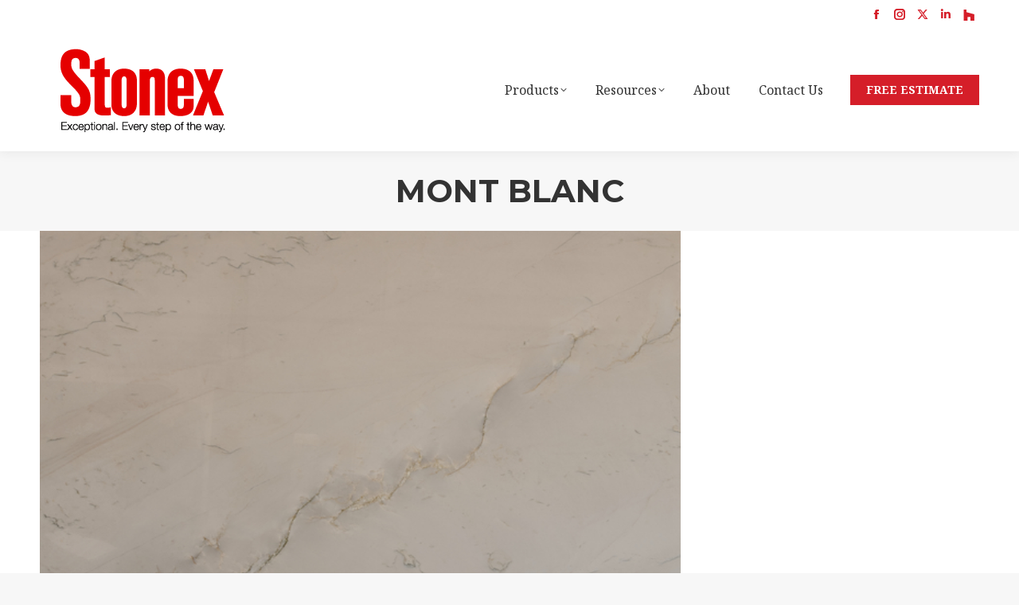

--- FILE ---
content_type: text/html; charset=UTF-8
request_url: https://stonex.ca/dt_gallery/mont-blanc/
body_size: 12564
content:
<!DOCTYPE html>
<!--[if !(IE 6) | !(IE 7) | !(IE 8)  ]><!-->
<html lang="en-US" class="no-js">
<!--<![endif]-->
<head>
	<meta charset="UTF-8" />
				<meta name="viewport" content="width=device-width, initial-scale=1, maximum-scale=1, user-scalable=0"/>
			<meta name="theme-color" content="#d51e29"/>	<link rel="profile" href="https://gmpg.org/xfn/11" />
	<script>!function(e,c){e[c]=e[c]+(e[c]&&" ")+"quform-js"}(document.documentElement,"className");</script><meta name='robots' content='index, follow, max-image-preview:large, max-snippet:-1, max-video-preview:-1' />

	<!-- This site is optimized with the Yoast SEO Premium plugin v22.8 (Yoast SEO v25.9) - https://yoast.com/wordpress/plugins/seo/ -->
	<title>MONT BLANC | Stonex Granite and Quartz</title>
	<link rel="canonical" href="https://stonex.ca/dt_gallery/mont-blanc/" />
	<meta property="og:locale" content="en_US" />
	<meta property="og:type" content="article" />
	<meta property="og:title" content="MONT BLANC" />
	<meta property="og:url" content="https://stonex.ca/dt_gallery/mont-blanc/" />
	<meta property="og:site_name" content="Stonex Granite and Quartz" />
	<meta property="article:publisher" content="https://www.facebook.com/StonexGraniteQuartz/" />
	<meta name="twitter:card" content="summary_large_image" />
	<meta name="twitter:site" content="@stonexgranite" />
	<script type="application/ld+json" class="yoast-schema-graph">{"@context":"https://schema.org","@graph":[{"@type":"WebPage","@id":"https://stonex.ca/dt_gallery/mont-blanc/","url":"https://stonex.ca/dt_gallery/mont-blanc/","name":"MONT BLANC | Stonex Granite and Quartz","isPartOf":{"@id":"https://stonex.ca/#website"},"datePublished":"2020-03-23T15:01:18+00:00","breadcrumb":{"@id":"https://stonex.ca/dt_gallery/mont-blanc/#breadcrumb"},"inLanguage":"en-US","potentialAction":[{"@type":"ReadAction","target":["https://stonex.ca/dt_gallery/mont-blanc/"]}]},{"@type":"BreadcrumbList","@id":"https://stonex.ca/dt_gallery/mont-blanc/#breadcrumb","itemListElement":[{"@type":"ListItem","position":1,"name":"Home","item":"https://stonex.ca/"},{"@type":"ListItem","position":2,"name":"Photo Albums","item":"https://stonex.ca/dt_gallery/"},{"@type":"ListItem","position":3,"name":"MONT BLANC"}]},{"@type":"WebSite","@id":"https://stonex.ca/#website","url":"https://stonex.ca/","name":"Stonex Granite and Quartz Inc.","description":"With over 14000 granite kitchen countertops installed and over 14 years experience","publisher":{"@id":"https://stonex.ca/#organization"},"potentialAction":[{"@type":"SearchAction","target":{"@type":"EntryPoint","urlTemplate":"https://stonex.ca/?s={search_term_string}"},"query-input":{"@type":"PropertyValueSpecification","valueRequired":true,"valueName":"search_term_string"}}],"inLanguage":"en-US"},{"@type":"Organization","@id":"https://stonex.ca/#organization","name":"Stonex Granite and Quartz Inc.","url":"https://stonex.ca/","logo":{"@type":"ImageObject","inLanguage":"en-US","@id":"https://stonex.ca/#/schema/logo/image/","url":"https://stonex.ca/wp/wp-content/uploads/2019/02/Stonex-Logo-Colour-CMYK-NoTagline.jpg","contentUrl":"https://stonex.ca/wp/wp-content/uploads/2019/02/Stonex-Logo-Colour-CMYK-NoTagline.jpg","width":2010,"height":1195,"caption":"Stonex Granite and Quartz Inc."},"image":{"@id":"https://stonex.ca/#/schema/logo/image/"},"sameAs":["https://www.facebook.com/StonexGraniteQuartz/","https://x.com/stonexgranite","https://www.instagram.com/lorponlabels/"]}]}</script>
	<!-- / Yoast SEO Premium plugin. -->


<link rel='dns-prefetch' href='//fonts.googleapis.com' />
<link rel="alternate" type="application/rss+xml" title="Stonex Granite and Quartz &raquo; Feed" href="https://stonex.ca/feed/" />
<link rel="alternate" type="application/rss+xml" title="Stonex Granite and Quartz &raquo; Comments Feed" href="https://stonex.ca/comments/feed/" />
<link rel="alternate" title="oEmbed (JSON)" type="application/json+oembed" href="https://stonex.ca/wp-json/oembed/1.0/embed?url=https%3A%2F%2Fstonex.ca%2Fdt_gallery%2Fmont-blanc%2F" />
<link rel="alternate" title="oEmbed (XML)" type="text/xml+oembed" href="https://stonex.ca/wp-json/oembed/1.0/embed?url=https%3A%2F%2Fstonex.ca%2Fdt_gallery%2Fmont-blanc%2F&#038;format=xml" />
<style id='wp-img-auto-sizes-contain-inline-css'>
img:is([sizes=auto i],[sizes^="auto," i]){contain-intrinsic-size:3000px 1500px}
/*# sourceURL=wp-img-auto-sizes-contain-inline-css */
</style>

<style id='wp-emoji-styles-inline-css'>

	img.wp-smiley, img.emoji {
		display: inline !important;
		border: none !important;
		box-shadow: none !important;
		height: 1em !important;
		width: 1em !important;
		margin: 0 0.07em !important;
		vertical-align: -0.1em !important;
		background: none !important;
		padding: 0 !important;
	}
/*# sourceURL=wp-emoji-styles-inline-css */
</style>
<link rel='stylesheet' id='wp-block-library-css' href='https://stonex.ca/wp/wp-includes/css/dist/block-library/style.min.css?ver=6.9' media='all' />
<style id='global-styles-inline-css'>
:root{--wp--preset--aspect-ratio--square: 1;--wp--preset--aspect-ratio--4-3: 4/3;--wp--preset--aspect-ratio--3-4: 3/4;--wp--preset--aspect-ratio--3-2: 3/2;--wp--preset--aspect-ratio--2-3: 2/3;--wp--preset--aspect-ratio--16-9: 16/9;--wp--preset--aspect-ratio--9-16: 9/16;--wp--preset--color--black: #000000;--wp--preset--color--cyan-bluish-gray: #abb8c3;--wp--preset--color--white: #FFF;--wp--preset--color--pale-pink: #f78da7;--wp--preset--color--vivid-red: #cf2e2e;--wp--preset--color--luminous-vivid-orange: #ff6900;--wp--preset--color--luminous-vivid-amber: #fcb900;--wp--preset--color--light-green-cyan: #7bdcb5;--wp--preset--color--vivid-green-cyan: #00d084;--wp--preset--color--pale-cyan-blue: #8ed1fc;--wp--preset--color--vivid-cyan-blue: #0693e3;--wp--preset--color--vivid-purple: #9b51e0;--wp--preset--color--accent: #d51e29;--wp--preset--color--dark-gray: #111;--wp--preset--color--light-gray: #767676;--wp--preset--gradient--vivid-cyan-blue-to-vivid-purple: linear-gradient(135deg,rgb(6,147,227) 0%,rgb(155,81,224) 100%);--wp--preset--gradient--light-green-cyan-to-vivid-green-cyan: linear-gradient(135deg,rgb(122,220,180) 0%,rgb(0,208,130) 100%);--wp--preset--gradient--luminous-vivid-amber-to-luminous-vivid-orange: linear-gradient(135deg,rgb(252,185,0) 0%,rgb(255,105,0) 100%);--wp--preset--gradient--luminous-vivid-orange-to-vivid-red: linear-gradient(135deg,rgb(255,105,0) 0%,rgb(207,46,46) 100%);--wp--preset--gradient--very-light-gray-to-cyan-bluish-gray: linear-gradient(135deg,rgb(238,238,238) 0%,rgb(169,184,195) 100%);--wp--preset--gradient--cool-to-warm-spectrum: linear-gradient(135deg,rgb(74,234,220) 0%,rgb(151,120,209) 20%,rgb(207,42,186) 40%,rgb(238,44,130) 60%,rgb(251,105,98) 80%,rgb(254,248,76) 100%);--wp--preset--gradient--blush-light-purple: linear-gradient(135deg,rgb(255,206,236) 0%,rgb(152,150,240) 100%);--wp--preset--gradient--blush-bordeaux: linear-gradient(135deg,rgb(254,205,165) 0%,rgb(254,45,45) 50%,rgb(107,0,62) 100%);--wp--preset--gradient--luminous-dusk: linear-gradient(135deg,rgb(255,203,112) 0%,rgb(199,81,192) 50%,rgb(65,88,208) 100%);--wp--preset--gradient--pale-ocean: linear-gradient(135deg,rgb(255,245,203) 0%,rgb(182,227,212) 50%,rgb(51,167,181) 100%);--wp--preset--gradient--electric-grass: linear-gradient(135deg,rgb(202,248,128) 0%,rgb(113,206,126) 100%);--wp--preset--gradient--midnight: linear-gradient(135deg,rgb(2,3,129) 0%,rgb(40,116,252) 100%);--wp--preset--font-size--small: 13px;--wp--preset--font-size--medium: 20px;--wp--preset--font-size--large: 36px;--wp--preset--font-size--x-large: 42px;--wp--preset--spacing--20: 0.44rem;--wp--preset--spacing--30: 0.67rem;--wp--preset--spacing--40: 1rem;--wp--preset--spacing--50: 1.5rem;--wp--preset--spacing--60: 2.25rem;--wp--preset--spacing--70: 3.38rem;--wp--preset--spacing--80: 5.06rem;--wp--preset--shadow--natural: 6px 6px 9px rgba(0, 0, 0, 0.2);--wp--preset--shadow--deep: 12px 12px 50px rgba(0, 0, 0, 0.4);--wp--preset--shadow--sharp: 6px 6px 0px rgba(0, 0, 0, 0.2);--wp--preset--shadow--outlined: 6px 6px 0px -3px rgb(255, 255, 255), 6px 6px rgb(0, 0, 0);--wp--preset--shadow--crisp: 6px 6px 0px rgb(0, 0, 0);}:where(.is-layout-flex){gap: 0.5em;}:where(.is-layout-grid){gap: 0.5em;}body .is-layout-flex{display: flex;}.is-layout-flex{flex-wrap: wrap;align-items: center;}.is-layout-flex > :is(*, div){margin: 0;}body .is-layout-grid{display: grid;}.is-layout-grid > :is(*, div){margin: 0;}:where(.wp-block-columns.is-layout-flex){gap: 2em;}:where(.wp-block-columns.is-layout-grid){gap: 2em;}:where(.wp-block-post-template.is-layout-flex){gap: 1.25em;}:where(.wp-block-post-template.is-layout-grid){gap: 1.25em;}.has-black-color{color: var(--wp--preset--color--black) !important;}.has-cyan-bluish-gray-color{color: var(--wp--preset--color--cyan-bluish-gray) !important;}.has-white-color{color: var(--wp--preset--color--white) !important;}.has-pale-pink-color{color: var(--wp--preset--color--pale-pink) !important;}.has-vivid-red-color{color: var(--wp--preset--color--vivid-red) !important;}.has-luminous-vivid-orange-color{color: var(--wp--preset--color--luminous-vivid-orange) !important;}.has-luminous-vivid-amber-color{color: var(--wp--preset--color--luminous-vivid-amber) !important;}.has-light-green-cyan-color{color: var(--wp--preset--color--light-green-cyan) !important;}.has-vivid-green-cyan-color{color: var(--wp--preset--color--vivid-green-cyan) !important;}.has-pale-cyan-blue-color{color: var(--wp--preset--color--pale-cyan-blue) !important;}.has-vivid-cyan-blue-color{color: var(--wp--preset--color--vivid-cyan-blue) !important;}.has-vivid-purple-color{color: var(--wp--preset--color--vivid-purple) !important;}.has-black-background-color{background-color: var(--wp--preset--color--black) !important;}.has-cyan-bluish-gray-background-color{background-color: var(--wp--preset--color--cyan-bluish-gray) !important;}.has-white-background-color{background-color: var(--wp--preset--color--white) !important;}.has-pale-pink-background-color{background-color: var(--wp--preset--color--pale-pink) !important;}.has-vivid-red-background-color{background-color: var(--wp--preset--color--vivid-red) !important;}.has-luminous-vivid-orange-background-color{background-color: var(--wp--preset--color--luminous-vivid-orange) !important;}.has-luminous-vivid-amber-background-color{background-color: var(--wp--preset--color--luminous-vivid-amber) !important;}.has-light-green-cyan-background-color{background-color: var(--wp--preset--color--light-green-cyan) !important;}.has-vivid-green-cyan-background-color{background-color: var(--wp--preset--color--vivid-green-cyan) !important;}.has-pale-cyan-blue-background-color{background-color: var(--wp--preset--color--pale-cyan-blue) !important;}.has-vivid-cyan-blue-background-color{background-color: var(--wp--preset--color--vivid-cyan-blue) !important;}.has-vivid-purple-background-color{background-color: var(--wp--preset--color--vivid-purple) !important;}.has-black-border-color{border-color: var(--wp--preset--color--black) !important;}.has-cyan-bluish-gray-border-color{border-color: var(--wp--preset--color--cyan-bluish-gray) !important;}.has-white-border-color{border-color: var(--wp--preset--color--white) !important;}.has-pale-pink-border-color{border-color: var(--wp--preset--color--pale-pink) !important;}.has-vivid-red-border-color{border-color: var(--wp--preset--color--vivid-red) !important;}.has-luminous-vivid-orange-border-color{border-color: var(--wp--preset--color--luminous-vivid-orange) !important;}.has-luminous-vivid-amber-border-color{border-color: var(--wp--preset--color--luminous-vivid-amber) !important;}.has-light-green-cyan-border-color{border-color: var(--wp--preset--color--light-green-cyan) !important;}.has-vivid-green-cyan-border-color{border-color: var(--wp--preset--color--vivid-green-cyan) !important;}.has-pale-cyan-blue-border-color{border-color: var(--wp--preset--color--pale-cyan-blue) !important;}.has-vivid-cyan-blue-border-color{border-color: var(--wp--preset--color--vivid-cyan-blue) !important;}.has-vivid-purple-border-color{border-color: var(--wp--preset--color--vivid-purple) !important;}.has-vivid-cyan-blue-to-vivid-purple-gradient-background{background: var(--wp--preset--gradient--vivid-cyan-blue-to-vivid-purple) !important;}.has-light-green-cyan-to-vivid-green-cyan-gradient-background{background: var(--wp--preset--gradient--light-green-cyan-to-vivid-green-cyan) !important;}.has-luminous-vivid-amber-to-luminous-vivid-orange-gradient-background{background: var(--wp--preset--gradient--luminous-vivid-amber-to-luminous-vivid-orange) !important;}.has-luminous-vivid-orange-to-vivid-red-gradient-background{background: var(--wp--preset--gradient--luminous-vivid-orange-to-vivid-red) !important;}.has-very-light-gray-to-cyan-bluish-gray-gradient-background{background: var(--wp--preset--gradient--very-light-gray-to-cyan-bluish-gray) !important;}.has-cool-to-warm-spectrum-gradient-background{background: var(--wp--preset--gradient--cool-to-warm-spectrum) !important;}.has-blush-light-purple-gradient-background{background: var(--wp--preset--gradient--blush-light-purple) !important;}.has-blush-bordeaux-gradient-background{background: var(--wp--preset--gradient--blush-bordeaux) !important;}.has-luminous-dusk-gradient-background{background: var(--wp--preset--gradient--luminous-dusk) !important;}.has-pale-ocean-gradient-background{background: var(--wp--preset--gradient--pale-ocean) !important;}.has-electric-grass-gradient-background{background: var(--wp--preset--gradient--electric-grass) !important;}.has-midnight-gradient-background{background: var(--wp--preset--gradient--midnight) !important;}.has-small-font-size{font-size: var(--wp--preset--font-size--small) !important;}.has-medium-font-size{font-size: var(--wp--preset--font-size--medium) !important;}.has-large-font-size{font-size: var(--wp--preset--font-size--large) !important;}.has-x-large-font-size{font-size: var(--wp--preset--font-size--x-large) !important;}
/*# sourceURL=global-styles-inline-css */
</style>

<style id='classic-theme-styles-inline-css'>
/*! This file is auto-generated */
.wp-block-button__link{color:#fff;background-color:#32373c;border-radius:9999px;box-shadow:none;text-decoration:none;padding:calc(.667em + 2px) calc(1.333em + 2px);font-size:1.125em}.wp-block-file__button{background:#32373c;color:#fff;text-decoration:none}
/*# sourceURL=/wp-includes/css/classic-themes.min.css */
</style>
<link rel='stylesheet' id='contact-form-7-css' href='https://stonex.ca/wp/wp-content/plugins/contact-form-7/includes/css/styles.css?ver=6.1.4' media='all' />
<link rel='stylesheet' id='quform-css' href='https://stonex.ca/wp/wp-content/plugins/quform/cache/quform.css?ver=1766500723' media='all' />
<link rel='stylesheet' id='the7-font-css' href='https://stonex.ca/wp/wp-content/themes/dt-the7/fonts/icomoon-the7-font/icomoon-the7-font.min.css?ver=14.0.2.1' media='all' />
<link rel='stylesheet' id='the7-awesome-fonts-css' href='https://stonex.ca/wp/wp-content/themes/dt-the7/fonts/FontAwesome/css/all.min.css?ver=14.0.2.1' media='all' />
<link rel='stylesheet' id='the7-awesome-fonts-back-css' href='https://stonex.ca/wp/wp-content/themes/dt-the7/fonts/FontAwesome/back-compat.min.css?ver=14.0.2.1' media='all' />
<link rel='stylesheet' id='the7-Defaults-css' href='https://stonex.ca/wp/wp-content/uploads/smile_fonts/Defaults/Defaults.css?ver=6.9' media='all' />
<link rel='stylesheet' id='dt-web-fonts-css' href='https://fonts.googleapis.com/css?family=Roboto:400,600,700%7CNoto+Serif:400,600,700%7CRoboto+Condensed:400,600,700%7CMontserrat:400,500,600,700' media='all' />
<link rel='stylesheet' id='dt-main-css' href='https://stonex.ca/wp/wp-content/themes/dt-the7/css/main.min.css?ver=14.0.2.1' media='all' />
<style id='dt-main-inline-css'>
body #load {
  display: block;
  height: 100%;
  overflow: hidden;
  position: fixed;
  width: 100%;
  z-index: 9901;
  opacity: 1;
  visibility: visible;
  transition: all .35s ease-out;
}
.load-wrap {
  width: 100%;
  height: 100%;
  background-position: center center;
  background-repeat: no-repeat;
  text-align: center;
  display: -ms-flexbox;
  display: -ms-flex;
  display: flex;
  -ms-align-items: center;
  -ms-flex-align: center;
  align-items: center;
  -ms-flex-flow: column wrap;
  flex-flow: column wrap;
  -ms-flex-pack: center;
  -ms-justify-content: center;
  justify-content: center;
}
.load-wrap > svg {
  position: absolute;
  top: 50%;
  left: 50%;
  transform: translate(-50%,-50%);
}
#load {
  background: var(--the7-elementor-beautiful-loading-bg,#ffffff);
  --the7-beautiful-spinner-color2: var(--the7-beautiful-spinner-color,rgba(51,51,51,0.3));
}

/*# sourceURL=dt-main-inline-css */
</style>
<link rel='stylesheet' id='the7-custom-scrollbar-css' href='https://stonex.ca/wp/wp-content/themes/dt-the7/lib/custom-scrollbar/custom-scrollbar.min.css?ver=14.0.2.1' media='all' />
<link rel='stylesheet' id='the7-wpbakery-css' href='https://stonex.ca/wp/wp-content/themes/dt-the7/css/wpbakery.min.css?ver=14.0.2.1' media='all' />
<link rel='stylesheet' id='the7-core-css' href='https://stonex.ca/wp/wp-content/plugins/dt-the7-core/assets/css/post-type.min.css?ver=2.7.12' media='all' />
<link rel='stylesheet' id='the7-css-vars-css' href='https://stonex.ca/wp/wp-content/uploads/the7-css/css-vars.css?ver=aeb39d01b6c0' media='all' />
<link rel='stylesheet' id='dt-custom-css' href='https://stonex.ca/wp/wp-content/uploads/the7-css/custom.css?ver=aeb39d01b6c0' media='all' />
<link rel='stylesheet' id='dt-media-css' href='https://stonex.ca/wp/wp-content/uploads/the7-css/media.css?ver=aeb39d01b6c0' media='all' />
<link rel='stylesheet' id='the7-mega-menu-css' href='https://stonex.ca/wp/wp-content/uploads/the7-css/mega-menu.css?ver=aeb39d01b6c0' media='all' />
<link rel='stylesheet' id='the7-elements-albums-portfolio-css' href='https://stonex.ca/wp/wp-content/uploads/the7-css/the7-elements-albums-portfolio.css?ver=aeb39d01b6c0' media='all' />
<link rel='stylesheet' id='the7-elements-css' href='https://stonex.ca/wp/wp-content/uploads/the7-css/post-type-dynamic.css?ver=aeb39d01b6c0' media='all' />
<link rel='stylesheet' id='style-css' href='https://stonex.ca/wp/wp-content/themes/dt-the7/style.css?ver=14.0.2.1' media='all' />
<script src="https://stonex.ca/wp/wp-includes/js/jquery/jquery.min.js?ver=3.7.1" id="jquery-core-js"></script>
<script src="https://stonex.ca/wp/wp-includes/js/jquery/jquery-migrate.min.js?ver=3.4.1" id="jquery-migrate-js"></script>
<script src="//stonex.ca/wp/wp-content/plugins/revslider/sr6/assets/js/rbtools.min.js?ver=6.7.38" async id="tp-tools-js"></script>
<script src="//stonex.ca/wp/wp-content/plugins/revslider/sr6/assets/js/rs6.min.js?ver=6.7.38" async id="revmin-js"></script>
<script id="wk-tag-manager-script-js-after">
function shouldTrack(){
var trackLoggedIn = false;
var loggedIn = false;
if(!loggedIn){
return true;
} else if( trackLoggedIn ) {
return true;
}
return false;
}
function hasWKGoogleAnalyticsCookie() {
return (new RegExp('wp_wk_ga_untrack_' + document.location.hostname)).test(document.cookie);
}
if (!hasWKGoogleAnalyticsCookie() && shouldTrack()) {
//Google Tag Manager
(function (w, d, s, l, i) {
w[l] = w[l] || [];
w[l].push({
'gtm.start':
new Date().getTime(), event: 'gtm.js'
});
var f = d.getElementsByTagName(s)[0],
j = d.createElement(s), dl = l != 'dataLayer' ? '&l=' + l : '';
j.async = true;
j.src =
'https://www.googletagmanager.com/gtm.js?id=' + i + dl;
f.parentNode.insertBefore(j, f);
})(window, document, 'script', 'dataLayer', 'GTM-WKQS62K');
}

//# sourceURL=wk-tag-manager-script-js-after
</script>
<script id="dt-above-fold-js-extra">
var dtLocal = {"themeUrl":"https://stonex.ca/wp/wp-content/themes/dt-the7","passText":"To view this protected post, enter the password below:","moreButtonText":{"loading":"Loading...","loadMore":"Load more"},"postID":"12805","ajaxurl":"https://stonex.ca/wp/wp-admin/admin-ajax.php","REST":{"baseUrl":"https://stonex.ca/wp-json/the7/v1","endpoints":{"sendMail":"/send-mail"}},"contactMessages":{"required":"One or more fields have an error. Please check and try again.","terms":"Please accept the privacy policy.","fillTheCaptchaError":"Please, fill the captcha."},"captchaSiteKey":"","ajaxNonce":"8254ee53c7","pageData":"","themeSettings":{"smoothScroll":"off","lazyLoading":false,"desktopHeader":{"height":100},"ToggleCaptionEnabled":"disabled","ToggleCaption":"Navigation","floatingHeader":{"showAfter":150,"showMenu":true,"height":40,"logo":{"showLogo":true,"html":"\u003Cimg class=\" preload-me\" src=\"https://stonex.ca/wp/wp-content/uploads/2018/11/Stonex-Logo.png\" srcset=\"https://stonex.ca/wp/wp-content/uploads/2018/11/Stonex-Logo.png 259w\" width=\"259\" height=\"154\"   sizes=\"259px\" alt=\"Stonex Granite and Quartz\" /\u003E","url":"https://stonex.ca/"}},"topLine":{"floatingTopLine":{"logo":{"showLogo":false,"html":""}}},"mobileHeader":{"firstSwitchPoint":1070,"secondSwitchPoint":778,"firstSwitchPointHeight":60,"secondSwitchPointHeight":60,"mobileToggleCaptionEnabled":"disabled","mobileToggleCaption":"Menu"},"stickyMobileHeaderFirstSwitch":{"logo":{"html":"\u003Cimg class=\" preload-me\" src=\"https://stonex.ca/wp/wp-content/uploads/2018/10/Stonex-mobile.jpg\" srcset=\"https://stonex.ca/wp/wp-content/uploads/2018/10/Stonex-mobile.jpg 120w\" width=\"120\" height=\"72\"   sizes=\"120px\" alt=\"Stonex Granite and Quartz\" /\u003E"}},"stickyMobileHeaderSecondSwitch":{"logo":{"html":"\u003Cimg class=\" preload-me\" src=\"https://stonex.ca/wp/wp-content/uploads/2018/10/Stonex-mobile.jpg\" srcset=\"https://stonex.ca/wp/wp-content/uploads/2018/10/Stonex-mobile.jpg 120w\" width=\"120\" height=\"72\"   sizes=\"120px\" alt=\"Stonex Granite and Quartz\" /\u003E"}},"sidebar":{"switchPoint":990},"boxedWidth":"1340px"},"VCMobileScreenWidth":"768"};
var dtShare = {"shareButtonText":{"facebook":"Share on Facebook","twitter":"Share on X","pinterest":"Pin it","linkedin":"Share on Linkedin","whatsapp":"Share on Whatsapp"},"overlayOpacity":"85"};
//# sourceURL=dt-above-fold-js-extra
</script>
<script src="https://stonex.ca/wp/wp-content/themes/dt-the7/js/above-the-fold.min.js?ver=14.0.2.1" id="dt-above-fold-js"></script>
<script></script><link rel="https://api.w.org/" href="https://stonex.ca/wp-json/" /><link rel="alternate" title="JSON" type="application/json" href="https://stonex.ca/wp-json/wp/v2/dt_gallery/12805" /><link rel="EditURI" type="application/rsd+xml" title="RSD" href="https://stonex.ca/wp/xmlrpc.php?rsd" />
<meta name="generator" content="WordPress 6.9" />
<link rel='shortlink' href='https://stonex.ca/?p=12805' />

		<script>
		(function(h,o,t,j,a,r){
			h.hj=h.hj||function(){(h.hj.q=h.hj.q||[]).push(arguments)};
			h._hjSettings={hjid:1279808,hjsv:5};
			a=o.getElementsByTagName('head')[0];
			r=o.createElement('script');r.async=1;
			r.src=t+h._hjSettings.hjid+j+h._hjSettings.hjsv;
			a.appendChild(r);
		})(window,document,'//static.hotjar.com/c/hotjar-','.js?sv=');
		</script>
		<meta name="generator" content="Powered by WPBakery Page Builder - drag and drop page builder for WordPress."/>
<meta name="generator" content="Powered by Slider Revolution 6.7.38 - responsive, Mobile-Friendly Slider Plugin for WordPress with comfortable drag and drop interface." />
<script type="text/javascript" id="the7-loader-script">
document.addEventListener("DOMContentLoaded", function(event) {
	var load = document.getElementById("load");
	if(!load.classList.contains('loader-removed')){
		var removeLoading = setTimeout(function() {
			load.className += " loader-removed";
		}, 300);
	}
});
</script>
		<link rel="icon" href="https://stonex.ca/wp/wp-content/uploads/2020/04/favicon.png" type="image/png" sizes="16x16"/><link rel="icon" href="https://stonex.ca/wp/wp-content/uploads/2020/04/favicon32.png" type="image/png" sizes="32x32"/><link rel="apple-touch-icon" href="https://stonex.ca/wp/wp-content/uploads/2020/04/favicon60.png"><link rel="apple-touch-icon" sizes="76x76" href="https://stonex.ca/wp/wp-content/uploads/2020/04/favicon76.png"><link rel="apple-touch-icon" sizes="120x120" href="https://stonex.ca/wp/wp-content/uploads/2020/04/favicon120.png"><link rel="apple-touch-icon" sizes="152x152" href="https://stonex.ca/wp/wp-content/uploads/2020/04/favicon152.png"><script>function setREVStartSize(e){
			//window.requestAnimationFrame(function() {
				window.RSIW = window.RSIW===undefined ? window.innerWidth : window.RSIW;
				window.RSIH = window.RSIH===undefined ? window.innerHeight : window.RSIH;
				try {
					var pw = document.getElementById(e.c).parentNode.offsetWidth,
						newh;
					pw = pw===0 || isNaN(pw) || (e.l=="fullwidth" || e.layout=="fullwidth") ? window.RSIW : pw;
					e.tabw = e.tabw===undefined ? 0 : parseInt(e.tabw);
					e.thumbw = e.thumbw===undefined ? 0 : parseInt(e.thumbw);
					e.tabh = e.tabh===undefined ? 0 : parseInt(e.tabh);
					e.thumbh = e.thumbh===undefined ? 0 : parseInt(e.thumbh);
					e.tabhide = e.tabhide===undefined ? 0 : parseInt(e.tabhide);
					e.thumbhide = e.thumbhide===undefined ? 0 : parseInt(e.thumbhide);
					e.mh = e.mh===undefined || e.mh=="" || e.mh==="auto" ? 0 : parseInt(e.mh,0);
					if(e.layout==="fullscreen" || e.l==="fullscreen")
						newh = Math.max(e.mh,window.RSIH);
					else{
						e.gw = Array.isArray(e.gw) ? e.gw : [e.gw];
						for (var i in e.rl) if (e.gw[i]===undefined || e.gw[i]===0) e.gw[i] = e.gw[i-1];
						e.gh = e.el===undefined || e.el==="" || (Array.isArray(e.el) && e.el.length==0)? e.gh : e.el;
						e.gh = Array.isArray(e.gh) ? e.gh : [e.gh];
						for (var i in e.rl) if (e.gh[i]===undefined || e.gh[i]===0) e.gh[i] = e.gh[i-1];
											
						var nl = new Array(e.rl.length),
							ix = 0,
							sl;
						e.tabw = e.tabhide>=pw ? 0 : e.tabw;
						e.thumbw = e.thumbhide>=pw ? 0 : e.thumbw;
						e.tabh = e.tabhide>=pw ? 0 : e.tabh;
						e.thumbh = e.thumbhide>=pw ? 0 : e.thumbh;
						for (var i in e.rl) nl[i] = e.rl[i]<window.RSIW ? 0 : e.rl[i];
						sl = nl[0];
						for (var i in nl) if (sl>nl[i] && nl[i]>0) { sl = nl[i]; ix=i;}
						var m = pw>(e.gw[ix]+e.tabw+e.thumbw) ? 1 : (pw-(e.tabw+e.thumbw)) / (e.gw[ix]);
						newh =  (e.gh[ix] * m) + (e.tabh + e.thumbh);
					}
					var el = document.getElementById(e.c);
					if (el!==null && el) el.style.height = newh+"px";
					el = document.getElementById(e.c+"_wrapper");
					if (el!==null && el) {
						el.style.height = newh+"px";
						el.style.display = "block";
					}
				} catch(e){
					console.log("Failure at Presize of Slider:" + e)
				}
			//});
		  };</script>
<noscript><style> .wpb_animate_when_almost_visible { opacity: 1; }</style></noscript><!-- Global site tag (gtag.js) - Google Analytics -->
<script async src="https://www.googletagmanager.com/gtag/js?id=UA-121077997-1"></script>
<script>
  window.dataLayer = window.dataLayer || [];
  function gtag(){dataLayer.push(arguments);}
  gtag('js', new Date());

  gtag('config', 'UA-121077997-1');
	gtag('config', 'AW-769506600');
</script>
<script>
  gtag('config', 'AW-769506600/AyMKCKvI7pQBEKj69u4C', {
    'phone_conversion_number': '519-249-1900'
  });
</script>
<script>
  gtag('config', 'AW-769506600/aMdFCMbU4ZQBEKj69u4C', {
    'phone_conversion_number': '226-289-2975'
  });
</script>
<script>
  gtag('config', 'AW-769506600/EVX-CPLZ4ZQBEKj69u4C', {
    'phone_conversion_number': '905-643-9982'
  });
</script>
<meta name="facebook-domain-verification" content="10c513e51hghbi7ff0sj0lq8ne7hkt" />

<style id='the7-custom-inline-css' type='text/css'>
#primary-menu .dt-my-button .menu-text {
color: #d51e29;
}

/*For backround color*/

#primary-menu .dt-my-button a {
background-color: #d51e29;
}

.dt-icon-viber:before, .viber .soc-font-icon:before {
content: "\f27c";
font-family: 'Font Awesome 5 Brands';
}#main {
    padding: 0px 0;
}
<meta name="facebook-domain-verification" content="10c513e51hghbi7ff0sj0lq8ne7hkt" />

</style>
<link rel='stylesheet' id='rs-plugin-settings-css' href='//stonex.ca/wp/wp-content/plugins/revslider/sr6/assets/css/rs6.css?ver=6.7.38' media='all' />
<style id='rs-plugin-settings-inline-css'>
#rs-demo-id {}
/*# sourceURL=rs-plugin-settings-inline-css */
</style>
</head>
<body data-rsssl=1 id="the7-body" class="wp-singular dt_gallery-template-default single single-dt_gallery postid-12805 wp-embed-responsive wp-theme-dt-the7 the7-core-ver-2.7.12 no-comments dt-responsive-on right-mobile-menu-close-icon ouside-menu-close-icon mobile-hamburger-close-bg-enable mobile-hamburger-close-bg-hover-enable  fade-medium-mobile-menu-close-icon fade-medium-menu-close-icon srcset-enabled btn-flat custom-btn-color custom-btn-hover-color phantom-fade phantom-shadow-decoration phantom-custom-logo-on sticky-mobile-header top-header first-switch-logo-left first-switch-menu-right second-switch-logo-left second-switch-menu-right right-mobile-menu layzr-loading-on popup-message-style fullscreen-photo-scroller the7-ver-14.0.2.1 dt-fa-compatibility wpb-js-composer js-comp-ver-8.7.2 vc_responsive">
<noscript>
    <iframe src="https://www.googletagmanager.com/ns.html?id=GTM-WKQS62K" height="0" width="0"
        style="display:none;visibility:hidden"></iframe>
</noscript>

<!-- The7 14.0.2.1 -->
<div id="load" class="spinner-loader">
	<div class="load-wrap"><style type="text/css">
    [class*="the7-spinner-animate-"]{
        animation: spinner-animation 1s cubic-bezier(1,1,1,1) infinite;
        x:46.5px;
        y:40px;
        width:7px;
        height:20px;
        fill:var(--the7-beautiful-spinner-color2);
        opacity: 0.2;
    }
    .the7-spinner-animate-2{
        animation-delay: 0.083s;
    }
    .the7-spinner-animate-3{
        animation-delay: 0.166s;
    }
    .the7-spinner-animate-4{
         animation-delay: 0.25s;
    }
    .the7-spinner-animate-5{
         animation-delay: 0.33s;
    }
    .the7-spinner-animate-6{
         animation-delay: 0.416s;
    }
    .the7-spinner-animate-7{
         animation-delay: 0.5s;
    }
    .the7-spinner-animate-8{
         animation-delay: 0.58s;
    }
    .the7-spinner-animate-9{
         animation-delay: 0.666s;
    }
    .the7-spinner-animate-10{
         animation-delay: 0.75s;
    }
    .the7-spinner-animate-11{
        animation-delay: 0.83s;
    }
    .the7-spinner-animate-12{
        animation-delay: 0.916s;
    }
    @keyframes spinner-animation{
        from {
            opacity: 1;
        }
        to{
            opacity: 0;
        }
    }
</style>
<svg width="75px" height="75px" xmlns="http://www.w3.org/2000/svg" viewBox="0 0 100 100" preserveAspectRatio="xMidYMid">
	<rect class="the7-spinner-animate-1" rx="5" ry="5" transform="rotate(0 50 50) translate(0 -30)"></rect>
	<rect class="the7-spinner-animate-2" rx="5" ry="5" transform="rotate(30 50 50) translate(0 -30)"></rect>
	<rect class="the7-spinner-animate-3" rx="5" ry="5" transform="rotate(60 50 50) translate(0 -30)"></rect>
	<rect class="the7-spinner-animate-4" rx="5" ry="5" transform="rotate(90 50 50) translate(0 -30)"></rect>
	<rect class="the7-spinner-animate-5" rx="5" ry="5" transform="rotate(120 50 50) translate(0 -30)"></rect>
	<rect class="the7-spinner-animate-6" rx="5" ry="5" transform="rotate(150 50 50) translate(0 -30)"></rect>
	<rect class="the7-spinner-animate-7" rx="5" ry="5" transform="rotate(180 50 50) translate(0 -30)"></rect>
	<rect class="the7-spinner-animate-8" rx="5" ry="5" transform="rotate(210 50 50) translate(0 -30)"></rect>
	<rect class="the7-spinner-animate-9" rx="5" ry="5" transform="rotate(240 50 50) translate(0 -30)"></rect>
	<rect class="the7-spinner-animate-10" rx="5" ry="5" transform="rotate(270 50 50) translate(0 -30)"></rect>
	<rect class="the7-spinner-animate-11" rx="5" ry="5" transform="rotate(300 50 50) translate(0 -30)"></rect>
	<rect class="the7-spinner-animate-12" rx="5" ry="5" transform="rotate(330 50 50) translate(0 -30)"></rect>
</svg></div>
</div>
<div id="page" >
	<a class="skip-link screen-reader-text" href="#content">Skip to content</a>

<div class="masthead inline-header right widgets full-height shadow-decoration shadow-mobile-header-decoration small-mobile-menu-icon dt-parent-menu-clickable show-sub-menu-on-hover show-device-logo show-mobile-logo" >

	<div class="top-bar top-bar-line-hide">
	<div class="top-bar-bg" ></div>
	<div class="mini-widgets left-widgets"></div><div class="right-widgets mini-widgets"><div class="soc-ico show-on-desktop in-menu-first-switch in-menu-second-switch disabled-bg accent-border border-on hover-accent-bg hover-disabled-border  hover-border-off"><a title="Facebook page opens in new window" href="https://www.facebook.com/StonexGraniteQuartz/" target="_blank" class="facebook"><span class="soc-font-icon"></span><span class="screen-reader-text">Facebook page opens in new window</span></a><a title="Instagram page opens in new window" href="https://www.instagram.com/stonexgranite/" target="_blank" class="instagram"><span class="soc-font-icon"></span><span class="screen-reader-text">Instagram page opens in new window</span></a><a title="X page opens in new window" href="https://twitter.com/stonexgranite" target="_blank" class="twitter"><span class="soc-font-icon"></span><span class="screen-reader-text">X page opens in new window</span></a><a title="Linkedin page opens in new window" href="https://www.linkedin.com/company/stonex-granite-and-quartz/" target="_blank" class="linkedin"><span class="soc-font-icon"></span><span class="screen-reader-text">Linkedin page opens in new window</span></a><a title="Viber page opens in new window" href="https://www.houzz.com/pro/stonexgraniteandquartz/stonex-granite-and-quartz" target="_blank" class="viber"><span class="soc-font-icon"></span><span class="screen-reader-text">Viber page opens in new window</span></a></div></div></div>

	<header class="header-bar" role="banner">

		<div class="branding">
	<div id="site-title" class="assistive-text">Stonex Granite and Quartz</div>
	<div id="site-description" class="assistive-text">With over 14000 granite kitchen countertops installed and over 14 years experience</div>
	<a class="" href="https://stonex.ca/"><img class=" preload-me" src="https://stonex.ca/wp/wp-content/uploads/2018/11/Stonex-Logo.png.webp" srcset="https://stonex.ca/wp/wp-content/uploads/2018/11/Stonex-Logo.png 259w" width="259" height="154"   sizes="259px" alt="Stonex Granite and Quartz" /><img class="mobile-logo preload-me" src="https://stonex.ca/wp/wp-content/uploads/2018/10/Stonex-mobile.jpg.webp" srcset="https://stonex.ca/wp/wp-content/uploads/2018/10/Stonex-mobile.jpg 120w" width="120" height="72"   sizes="120px" alt="Stonex Granite and Quartz" /></a></div>

		<ul id="primary-menu" class="main-nav underline-decoration upwards-line level-arrows-on outside-item-remove-margin"><li class="menu-item menu-item-type-custom menu-item-object-custom menu-item-has-children menu-item-2562 first has-children depth-0"><a href='#' data-level='1' aria-haspopup='true' aria-expanded='false'><span class="menu-item-text"><span class="menu-text">Products</span></span></a><ul class="sub-nav hover-style-bg level-arrows-on" role="group"><li class="menu-item menu-item-type-post_type menu-item-object-page menu-item-15844 first depth-1"><a href='https://stonex.ca/curated-collection/' data-level='2'><span class="menu-item-text"><span class="menu-text">The Curated Collection</span></span></a></li> <li class="menu-item menu-item-type-post_type menu-item-object-page menu-item-2583 depth-1"><a href='https://stonex.ca/custom-st-quartz-countertops/' data-level='2'><span class="menu-item-text"><span class="menu-text">ST Quartz</span></span></a></li> <li class="menu-item menu-item-type-post_type menu-item-object-page menu-item-13423 depth-1"><a href='https://stonex.ca/custom-st-porcelain/' data-level='2'><span class="menu-item-text"><span class="menu-text">ST Porcelain</span></span></a></li> <li class="menu-item menu-item-type-post_type menu-item-object-page menu-item-2580 depth-1"><a href='https://stonex.ca/custom-quartz-countertops/' data-level='2'><span class="menu-item-text"><span class="menu-text">Quartz</span></span></a></li> <li class="menu-item menu-item-type-post_type menu-item-object-page menu-item-2574 depth-1"><a href='https://stonex.ca/custom-granite-countertops/' data-level='2'><span class="menu-item-text"><span class="menu-text">Granite</span></span></a></li> <li class="menu-item menu-item-type-post_type menu-item-object-page menu-item-2576 depth-1"><a href='https://stonex.ca/custom-marble-countertops/' data-level='2'><span class="menu-item-text"><span class="menu-text">Marble</span></span></a></li> <li class="menu-item menu-item-type-post_type menu-item-object-page menu-item-2581 depth-1"><a href='https://stonex.ca/custom-quartzite-countertops/' data-level='2'><span class="menu-item-text"><span class="menu-text">Quartzite</span></span></a></li> <li class="menu-item menu-item-type-post_type menu-item-object-page menu-item-2577 depth-1"><a href='https://stonex.ca/custom-onyx-countertops/' data-level='2'><span class="menu-item-text"><span class="menu-text">Onyx</span></span></a></li> <li class="menu-item menu-item-type-post_type menu-item-object-page menu-item-2578 depth-1"><a href='https://stonex.ca/custom-porcelain-surrounds/' data-level='2'><span class="menu-item-text"><span class="menu-text">Porcelain</span></span></a></li> <li class="menu-item menu-item-type-post_type menu-item-object-page menu-item-2582 depth-1"><a href='https://stonex.ca/custom-soapstone-countertops/' data-level='2'><span class="menu-item-text"><span class="menu-text">Soapstone</span></span></a></li> </ul></li> <li class="menu-item menu-item-type-custom menu-item-object-custom menu-item-has-children menu-item-2563 has-children depth-0"><a href='#' data-level='1' aria-haspopup='true' aria-expanded='false'><span class="menu-item-text"><span class="menu-text">Resources</span></span></a><ul class="sub-nav hover-style-bg level-arrows-on" role="group"><li class="menu-item menu-item-type-post_type menu-item-object-page menu-item-2568 first depth-1"><a href='https://stonex.ca/blog/' data-level='2'><span class="menu-item-text"><span class="menu-text">Blog</span></span></a></li> <li class="menu-item menu-item-type-post_type menu-item-object-page menu-item-13233 depth-1"><a href='https://stonex.ca/care-maintenance/' data-level='2'><span class="menu-item-text"><span class="menu-text">Care &#038; Maintenance</span></span></a></li> <li class="menu-item menu-item-type-post_type menu-item-object-page menu-item-3051 depth-1"><a href='https://stonex.ca/faqs/' data-level='2'><span class="menu-item-text"><span class="menu-text">FAQ’s</span></span></a></li> <li class="menu-item menu-item-type-post_type menu-item-object-page menu-item-2584 depth-1"><a href='https://stonex.ca/warranties/' data-level='2'><span class="menu-item-text"><span class="menu-text">Warranty</span></span></a></li> </ul></li> <li class="menu-item menu-item-type-post_type menu-item-object-page menu-item-3171 depth-0"><a href='https://stonex.ca/about-stonex/' data-level='1'><span class="menu-item-text"><span class="menu-text">About</span></span></a></li> <li class="menu-item menu-item-type-post_type menu-item-object-page menu-item-2566 last depth-0"><a href='https://stonex.ca/contact/' data-level='1'><span class="menu-item-text"><span class="menu-text">Contact Us</span></span></a></li> </ul>
		<div class="mini-widgets"><a href="https://stonex.ca/wp/free-estimate/" class="microwidget-btn mini-button header-elements-button-1 show-on-desktop near-logo-first-switch in-menu-second-switch microwidget-btn-bg-on microwidget-btn-hover-bg-on disable-animation-bg border-on hover-border-on btn-icon-align-right" ><span>FREE ESTIMATE</span></a></div>
	</header>

</div>
<div role="navigation" aria-label="Main Menu" class="dt-mobile-header mobile-menu-show-divider">
	<div class="dt-close-mobile-menu-icon" aria-label="Close" role="button" tabindex="0"><div class="close-line-wrap"><span class="close-line"></span><span class="close-line"></span><span class="close-line"></span></div></div>	<ul id="mobile-menu" class="mobile-main-nav">
		<li class="menu-item menu-item-type-custom menu-item-object-custom menu-item-has-children menu-item-2562 first has-children depth-0"><a href='#' data-level='1' aria-haspopup='true' aria-expanded='false'><span class="menu-item-text"><span class="menu-text">Products</span></span></a><ul class="sub-nav hover-style-bg level-arrows-on" role="group"><li class="menu-item menu-item-type-post_type menu-item-object-page menu-item-15844 first depth-1"><a href='https://stonex.ca/curated-collection/' data-level='2'><span class="menu-item-text"><span class="menu-text">The Curated Collection</span></span></a></li> <li class="menu-item menu-item-type-post_type menu-item-object-page menu-item-2583 depth-1"><a href='https://stonex.ca/custom-st-quartz-countertops/' data-level='2'><span class="menu-item-text"><span class="menu-text">ST Quartz</span></span></a></li> <li class="menu-item menu-item-type-post_type menu-item-object-page menu-item-13423 depth-1"><a href='https://stonex.ca/custom-st-porcelain/' data-level='2'><span class="menu-item-text"><span class="menu-text">ST Porcelain</span></span></a></li> <li class="menu-item menu-item-type-post_type menu-item-object-page menu-item-2580 depth-1"><a href='https://stonex.ca/custom-quartz-countertops/' data-level='2'><span class="menu-item-text"><span class="menu-text">Quartz</span></span></a></li> <li class="menu-item menu-item-type-post_type menu-item-object-page menu-item-2574 depth-1"><a href='https://stonex.ca/custom-granite-countertops/' data-level='2'><span class="menu-item-text"><span class="menu-text">Granite</span></span></a></li> <li class="menu-item menu-item-type-post_type menu-item-object-page menu-item-2576 depth-1"><a href='https://stonex.ca/custom-marble-countertops/' data-level='2'><span class="menu-item-text"><span class="menu-text">Marble</span></span></a></li> <li class="menu-item menu-item-type-post_type menu-item-object-page menu-item-2581 depth-1"><a href='https://stonex.ca/custom-quartzite-countertops/' data-level='2'><span class="menu-item-text"><span class="menu-text">Quartzite</span></span></a></li> <li class="menu-item menu-item-type-post_type menu-item-object-page menu-item-2577 depth-1"><a href='https://stonex.ca/custom-onyx-countertops/' data-level='2'><span class="menu-item-text"><span class="menu-text">Onyx</span></span></a></li> <li class="menu-item menu-item-type-post_type menu-item-object-page menu-item-2578 depth-1"><a href='https://stonex.ca/custom-porcelain-surrounds/' data-level='2'><span class="menu-item-text"><span class="menu-text">Porcelain</span></span></a></li> <li class="menu-item menu-item-type-post_type menu-item-object-page menu-item-2582 depth-1"><a href='https://stonex.ca/custom-soapstone-countertops/' data-level='2'><span class="menu-item-text"><span class="menu-text">Soapstone</span></span></a></li> </ul></li> <li class="menu-item menu-item-type-custom menu-item-object-custom menu-item-has-children menu-item-2563 has-children depth-0"><a href='#' data-level='1' aria-haspopup='true' aria-expanded='false'><span class="menu-item-text"><span class="menu-text">Resources</span></span></a><ul class="sub-nav hover-style-bg level-arrows-on" role="group"><li class="menu-item menu-item-type-post_type menu-item-object-page menu-item-2568 first depth-1"><a href='https://stonex.ca/blog/' data-level='2'><span class="menu-item-text"><span class="menu-text">Blog</span></span></a></li> <li class="menu-item menu-item-type-post_type menu-item-object-page menu-item-13233 depth-1"><a href='https://stonex.ca/care-maintenance/' data-level='2'><span class="menu-item-text"><span class="menu-text">Care &#038; Maintenance</span></span></a></li> <li class="menu-item menu-item-type-post_type menu-item-object-page menu-item-3051 depth-1"><a href='https://stonex.ca/faqs/' data-level='2'><span class="menu-item-text"><span class="menu-text">FAQ’s</span></span></a></li> <li class="menu-item menu-item-type-post_type menu-item-object-page menu-item-2584 depth-1"><a href='https://stonex.ca/warranties/' data-level='2'><span class="menu-item-text"><span class="menu-text">Warranty</span></span></a></li> </ul></li> <li class="menu-item menu-item-type-post_type menu-item-object-page menu-item-3171 depth-0"><a href='https://stonex.ca/about-stonex/' data-level='1'><span class="menu-item-text"><span class="menu-text">About</span></span></a></li> <li class="menu-item menu-item-type-post_type menu-item-object-page menu-item-2566 last depth-0"><a href='https://stonex.ca/contact/' data-level='1'><span class="menu-item-text"><span class="menu-text">Contact Us</span></span></a></li> 	</ul>
	<div class='mobile-mini-widgets-in-menu'></div>
</div>


		<div class="page-title title-center solid-bg breadcrumbs-off breadcrumbs-mobile-off page-title-responsive-enabled">
			<div class="wf-wrap">

				<div class="page-title-head hgroup"><h1 class="entry-title">MONT BLANC</h1></div>			</div>
		</div>

		

<div id="main" class="sidebar-right sidebar-divider-vertical">

	
	<div class="main-gradient"></div>
	<div class="wf-wrap">
	<div class="wf-container-main">

	

			<div id="content" class="content" role="main">

				
<article id="post-12805" class="project-post post-12805 dt_gallery type-dt_gallery status-publish dt_gallery_category-quartzite-colour-options dt_gallery_category-544 description-off">

	<div class="project-slider"><div class="images-container"><a href="https://stonex.ca/wp/wp-content/uploads/2019/02/Mont-Blanc-Quartzite-web.jpeg" class="dt-pswp-item rollover rollover-zoom layzr-bg"  data-dt-img-description=""><img src="data:image/svg+xml,%3Csvg%20xmlns%3D&#39;http%3A%2F%2Fwww.w3.org%2F2000%2Fsvg&#39;%20viewBox%3D&#39;0%200%20584%20398&#39;%2F%3E" data-src="https://stonex.ca/wp/wp-content/uploads/2019/02/Mont-Blanc-Quartzite-web.jpeg.webp" data-srcset="https://stonex.ca/wp/wp-content/uploads/2019/02/Mont-Blanc-Quartzite-web.jpeg 584w" loading="eager" style="--ratio: 584 / 398" sizes="(max-width: 584px) 100vw, 584px" class="preload-me lazy-load aspect" alt=""  width="584" height="398"  /></a></div></div><nav class="navigation post-navigation" role="navigation"><h2 class="screen-reader-text">Album navigation</h2><div class="nav-links"><a class="nav-previous" href="https://stonex.ca/dt_gallery/sky-blue/" rel="prev"><svg version="1.1" xmlns="http://www.w3.org/2000/svg" xmlns:xlink="http://www.w3.org/1999/xlink" x="0px" y="0px" viewBox="0 0 16 16" style="enable-background:new 0 0 16 16;" xml:space="preserve"><path class="st0" d="M11.4,1.6c0.2,0.2,0.2,0.5,0,0.7c0,0,0,0,0,0L5.7,8l5.6,5.6c0.2,0.2,0.2,0.5,0,0.7s-0.5,0.2-0.7,0l-6-6c-0.2-0.2-0.2-0.5,0-0.7c0,0,0,0,0,0l6-6C10.8,1.5,11.2,1.5,11.4,1.6C11.4,1.6,11.4,1.6,11.4,1.6z"/></svg><span class="meta-nav" aria-hidden="true">Previous</span><span class="screen-reader-text">Previous album:</span><span class="post-title h4-size">SKY BLUE</span></a><a class="nav-next" href="https://stonex.ca/dt_gallery/emerald-green/" rel="next"><svg version="1.1" xmlns="http://www.w3.org/2000/svg" xmlns:xlink="http://www.w3.org/1999/xlink" x="0px" y="0px" viewBox="0 0 16 16" style="enable-background:new 0 0 16 16;" xml:space="preserve"><path class="st0" d="M4.6,1.6c0.2-0.2,0.5-0.2,0.7,0c0,0,0,0,0,0l6,6c0.2,0.2,0.2,0.5,0,0.7c0,0,0,0,0,0l-6,6c-0.2,0.2-0.5,0.2-0.7,0s-0.2-0.5,0-0.7L10.3,8L4.6,2.4C4.5,2.2,4.5,1.8,4.6,1.6C4.6,1.6,4.6,1.6,4.6,1.6z"/></svg><span class="meta-nav" aria-hidden="true">Next</span><span class="screen-reader-text">Next album:</span><span class="post-title h4-size">EMERALD GREEN</span></a></div></nav>
</article>

			</div><!-- #content -->

			
			</div><!-- .wf-container -->
		</div><!-- .wf-wrap -->

	
	</div><!-- #main -->

	


	<!-- !Footer -->
	<footer id="footer" class="footer solid-bg"  role="contentinfo">

		
<!-- !Bottom-bar -->
<div id="bottom-bar" class="full-width-line logo-left">
    <div class="wf-wrap">
        <div class="wf-container-bottom">

			
                <div class="wf-float-left">

					© 2026 STONEX.ca  |  Web design by <a href='https://www.graphixflo.com'>GraphixFlo.com</a>
                </div>

			
            <div class="wf-float-right">

				<div class="bottom-text-block">
</div>
            </div>

        </div><!-- .wf-container-bottom -->
    </div><!-- .wf-wrap -->
</div><!-- #bottom-bar -->
	</footer><!-- #footer -->

<a href="#" class="scroll-top"><svg version="1.1" xmlns="http://www.w3.org/2000/svg" xmlns:xlink="http://www.w3.org/1999/xlink" x="0px" y="0px"
	 viewBox="0 0 16 16" style="enable-background:new 0 0 16 16;" xml:space="preserve">
<path d="M11.7,6.3l-3-3C8.5,3.1,8.3,3,8,3c0,0,0,0,0,0C7.7,3,7.5,3.1,7.3,3.3l-3,3c-0.4,0.4-0.4,1,0,1.4c0.4,0.4,1,0.4,1.4,0L7,6.4
	V12c0,0.6,0.4,1,1,1s1-0.4,1-1V6.4l1.3,1.3c0.4,0.4,1,0.4,1.4,0C11.9,7.5,12,7.3,12,7S11.9,6.5,11.7,6.3z"/>
</svg><span class="screen-reader-text">Go to Top</span></a>

</div><!-- #page -->


		<script>
			window.RS_MODULES = window.RS_MODULES || {};
			window.RS_MODULES.modules = window.RS_MODULES.modules || {};
			window.RS_MODULES.waiting = window.RS_MODULES.waiting || [];
			window.RS_MODULES.defered = false;
			window.RS_MODULES.moduleWaiting = window.RS_MODULES.moduleWaiting || {};
			window.RS_MODULES.type = 'compiled';
		</script>
		<script type="speculationrules">
{"prefetch":[{"source":"document","where":{"and":[{"href_matches":"/*"},{"not":{"href_matches":["/wp/wp-*.php","/wp/wp-admin/*","/wp/wp-content/uploads/*","/wp/wp-content/*","/wp/wp-content/plugins/*","/wp/wp-content/themes/dt-the7/*","/*\\?(.+)"]}},{"not":{"selector_matches":"a[rel~=\"nofollow\"]"}},{"not":{"selector_matches":".no-prefetch, .no-prefetch a"}}]},"eagerness":"conservative"}]}
</script>
<script src="https://stonex.ca/wp/wp-content/themes/dt-the7/js/main.min.js?ver=14.0.2.1" id="dt-main-js"></script>
<script src="https://stonex.ca/wp/wp-includes/js/dist/hooks.min.js?ver=dd5603f07f9220ed27f1" id="wp-hooks-js"></script>
<script src="https://stonex.ca/wp/wp-includes/js/dist/i18n.min.js?ver=c26c3dc7bed366793375" id="wp-i18n-js"></script>
<script id="wp-i18n-js-after">
wp.i18n.setLocaleData( { 'text direction\u0004ltr': [ 'ltr' ] } );
//# sourceURL=wp-i18n-js-after
</script>
<script src="https://stonex.ca/wp/wp-content/plugins/contact-form-7/includes/swv/js/index.js?ver=6.1.4" id="swv-js"></script>
<script id="contact-form-7-js-before">
var wpcf7 = {
    "api": {
        "root": "https:\/\/stonex.ca\/wp-json\/",
        "namespace": "contact-form-7\/v1"
    },
    "cached": 1
};
//# sourceURL=contact-form-7-js-before
</script>
<script src="https://stonex.ca/wp/wp-content/plugins/contact-form-7/includes/js/index.js?ver=6.1.4" id="contact-form-7-js"></script>
<script id="quform-js-extra">
var quformL10n = [];
quformL10n = {"pluginUrl":"https:\/\/stonex.ca\/wp\/wp-content\/plugins\/quform","ajaxUrl":"https:\/\/stonex.ca\/wp\/wp-admin\/admin-ajax.php","ajaxError":"Ajax error","errorMessageTitle":"There was a problem","removeFile":"Remove","supportPageCaching":true};
//# sourceURL=quform-js-extra
</script>
<script src="https://stonex.ca/wp/wp-content/plugins/quform/cache/quform.js?ver=1766500723" id="quform-js"></script>
<script src="https://stonex.ca/wp/wp-content/themes/dt-the7/js/legacy.min.js?ver=14.0.2.1" id="dt-legacy-js"></script>
<script src="https://stonex.ca/wp/wp-content/themes/dt-the7/lib/jquery-mousewheel/jquery-mousewheel.min.js?ver=14.0.2.1" id="jquery-mousewheel-js"></script>
<script src="https://stonex.ca/wp/wp-content/themes/dt-the7/lib/custom-scrollbar/custom-scrollbar.min.js?ver=14.0.2.1" id="the7-custom-scrollbar-js"></script>
<script src="https://stonex.ca/wp/wp-content/plugins/dt-the7-core/assets/js/post-type.min.js?ver=2.7.12" id="the7-core-js"></script>
<script src="https://stonex.ca/wp/wp-content/plugins/elfsight-popup-cc/assets/elfsight-popup.js?ver=1.1.0" id="elfsight-popup-js"></script>
<script id="wp-emoji-settings" type="application/json">
{"baseUrl":"https://s.w.org/images/core/emoji/17.0.2/72x72/","ext":".png","svgUrl":"https://s.w.org/images/core/emoji/17.0.2/svg/","svgExt":".svg","source":{"concatemoji":"https://stonex.ca/wp/wp-includes/js/wp-emoji-release.min.js?ver=6.9"}}
</script>
<script type="module">
/*! This file is auto-generated */
const a=JSON.parse(document.getElementById("wp-emoji-settings").textContent),o=(window._wpemojiSettings=a,"wpEmojiSettingsSupports"),s=["flag","emoji"];function i(e){try{var t={supportTests:e,timestamp:(new Date).valueOf()};sessionStorage.setItem(o,JSON.stringify(t))}catch(e){}}function c(e,t,n){e.clearRect(0,0,e.canvas.width,e.canvas.height),e.fillText(t,0,0);t=new Uint32Array(e.getImageData(0,0,e.canvas.width,e.canvas.height).data);e.clearRect(0,0,e.canvas.width,e.canvas.height),e.fillText(n,0,0);const a=new Uint32Array(e.getImageData(0,0,e.canvas.width,e.canvas.height).data);return t.every((e,t)=>e===a[t])}function p(e,t){e.clearRect(0,0,e.canvas.width,e.canvas.height),e.fillText(t,0,0);var n=e.getImageData(16,16,1,1);for(let e=0;e<n.data.length;e++)if(0!==n.data[e])return!1;return!0}function u(e,t,n,a){switch(t){case"flag":return n(e,"\ud83c\udff3\ufe0f\u200d\u26a7\ufe0f","\ud83c\udff3\ufe0f\u200b\u26a7\ufe0f")?!1:!n(e,"\ud83c\udde8\ud83c\uddf6","\ud83c\udde8\u200b\ud83c\uddf6")&&!n(e,"\ud83c\udff4\udb40\udc67\udb40\udc62\udb40\udc65\udb40\udc6e\udb40\udc67\udb40\udc7f","\ud83c\udff4\u200b\udb40\udc67\u200b\udb40\udc62\u200b\udb40\udc65\u200b\udb40\udc6e\u200b\udb40\udc67\u200b\udb40\udc7f");case"emoji":return!a(e,"\ud83e\u1fac8")}return!1}function f(e,t,n,a){let r;const o=(r="undefined"!=typeof WorkerGlobalScope&&self instanceof WorkerGlobalScope?new OffscreenCanvas(300,150):document.createElement("canvas")).getContext("2d",{willReadFrequently:!0}),s=(o.textBaseline="top",o.font="600 32px Arial",{});return e.forEach(e=>{s[e]=t(o,e,n,a)}),s}function r(e){var t=document.createElement("script");t.src=e,t.defer=!0,document.head.appendChild(t)}a.supports={everything:!0,everythingExceptFlag:!0},new Promise(t=>{let n=function(){try{var e=JSON.parse(sessionStorage.getItem(o));if("object"==typeof e&&"number"==typeof e.timestamp&&(new Date).valueOf()<e.timestamp+604800&&"object"==typeof e.supportTests)return e.supportTests}catch(e){}return null}();if(!n){if("undefined"!=typeof Worker&&"undefined"!=typeof OffscreenCanvas&&"undefined"!=typeof URL&&URL.createObjectURL&&"undefined"!=typeof Blob)try{var e="postMessage("+f.toString()+"("+[JSON.stringify(s),u.toString(),c.toString(),p.toString()].join(",")+"));",a=new Blob([e],{type:"text/javascript"});const r=new Worker(URL.createObjectURL(a),{name:"wpTestEmojiSupports"});return void(r.onmessage=e=>{i(n=e.data),r.terminate(),t(n)})}catch(e){}i(n=f(s,u,c,p))}t(n)}).then(e=>{for(const n in e)a.supports[n]=e[n],a.supports.everything=a.supports.everything&&a.supports[n],"flag"!==n&&(a.supports.everythingExceptFlag=a.supports.everythingExceptFlag&&a.supports[n]);var t;a.supports.everythingExceptFlag=a.supports.everythingExceptFlag&&!a.supports.flag,a.supports.everything||((t=a.source||{}).concatemoji?r(t.concatemoji):t.wpemoji&&t.twemoji&&(r(t.twemoji),r(t.wpemoji)))});
//# sourceURL=https://stonex.ca/wp/wp-includes/js/wp-emoji-loader.min.js
</script>
<script></script>
<div class="pswp" tabindex="-1" role="dialog" aria-hidden="true">
	<div class="pswp__bg"></div>
	<div class="pswp__scroll-wrap">
		<div class="pswp__container">
			<div class="pswp__item"></div>
			<div class="pswp__item"></div>
			<div class="pswp__item"></div>
		</div>
		<div class="pswp__ui pswp__ui--hidden">
			<div class="pswp__top-bar">
				<div class="pswp__counter"></div>
				<button class="pswp__button pswp__button--close" title="Close (Esc)" aria-label="Close (Esc)"></button>
				<button class="pswp__button pswp__button--share" title="Share" aria-label="Share"></button>
				<button class="pswp__button pswp__button--fs" title="Toggle fullscreen" aria-label="Toggle fullscreen"></button>
				<button class="pswp__button pswp__button--zoom" title="Zoom in/out" aria-label="Zoom in/out"></button>
				<div class="pswp__preloader">
					<div class="pswp__preloader__icn">
						<div class="pswp__preloader__cut">
							<div class="pswp__preloader__donut"></div>
						</div>
					</div>
				</div>
			</div>
			<div class="pswp__share-modal pswp__share-modal--hidden pswp__single-tap">
				<div class="pswp__share-tooltip"></div> 
			</div>
			<button class="pswp__button pswp__button--arrow--left" title="Previous (arrow left)" aria-label="Previous (arrow left)">
			</button>
			<button class="pswp__button pswp__button--arrow--right" title="Next (arrow right)" aria-label="Next (arrow right)">
			</button>
			<div class="pswp__caption">
				<div class="pswp__caption__center"></div>
			</div>
		</div>
	</div>
</div>
</body>
</html>


<!-- Page supported by LiteSpeed Cache 7.7 on 2026-01-27 11:05:59 -->